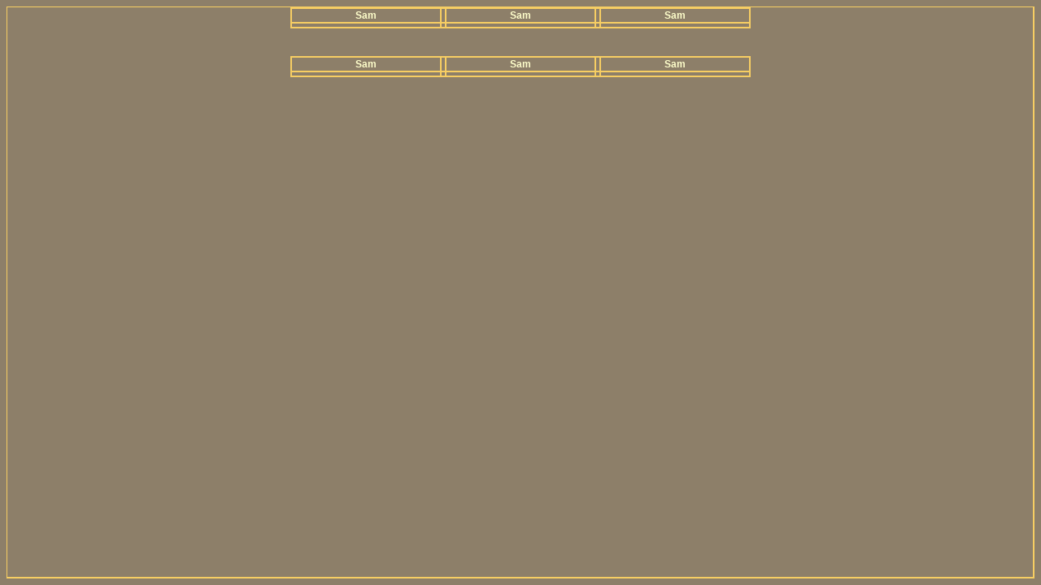

--- FILE ---
content_type: text/html; charset=UTF-8
request_url: https://www.katzennamen.com/sam.html
body_size: 1144
content:
<html>
<head>
<meta name="author" content="Helene-von-Grini ">
<meta name="description" content="Katzennamen pr�sentiert von Helene von Grini, aber es werden nicht nur die Namen alphabetisch sortiert aufgef�hrt, sondern es wird jeweils ein Foto 
von einer Katze gezeigt, die diesen Namen tr�gt. ">
<meta name="keywords" content="katzennamen;sch�ne katzennamen;
tiernamen, katzennamen alphabetisch sortiert,">
<meta name="page-topic" content="Tiere,Haustiere,Katzen">
<meta name="audience" content="all,Kinder,Frauen">
<meta name="content-language" content="de, au, ch">
<meta name="revisit-after" content="3 days ">
<meta name="robots" content=" index, follow">
<meta name="author" content="Helene-von-Grini">
<meta name="copyright" content="Helene-von-Grini.de">
<title>Katzennamen, Katernamen, Tiernamen, Name f�r deine Katze, Sch�ne Katzennamen, Katzennamen alphabetisch sortiert, Fotos von Katzen,
 Name f�r Hauskatzen,</title>
	<link rel="canonical" href="https://katzennamen.com/sam.html" />
<link rel="SHORTCUT ICON" href="favicon.ico">
</script>
<style>
body {
border-right: #F7CE63 2px inset; 
border-top: #F7CE63 1px outset; 
border-left: #F7CE63 1px outset;  
border-bottom: #F7CE63 2px inset; 
scrollbar-track-color: #5A4A31; 
scrollbar-base-color: #5A4A31;
}
</style>
<style type="text/css">
<!--
BODY {
font-family: Verdana, Arial, Helvetica, sans-serif;
color: #FFFFCC;
}
TD
{  
font-size: 12px;
 color: #FFFFCC;
}
a:link {
color: #FFFFCC;
text-decoration: none;
}
a:visited {
color: #FFFFCC;
text-decoration: none;
}
a:active {
color: #FFFFCC;
text-decoration: none;
}
a:hover {
color: #F7CE63;
text-decoration: none;
}
-->
</style>
</head>
<body bgcolor="#8D7F69">
<center>
<table border="1" bordercolor="#F7CE63" cellspacing="0">
<tr bgcolor="#8D7F69">
<td width="180"><b><center><a href="katzennamen-sa.html" onfocus="blur()">Sam</b></td>
<td><img src="l.gif" width="2"></td>
<td width="180"><b><center><a href="katzennamen-sa.html" onfocus="blur()">Sam</b></td>
<td><img src="l.gif" width="2"></td>
<td width="180"><b><center><a href="katzennamen-sa.html" onfocus="blur()">Sam</b></td>
</tr><tr>
<td></td>
<td><img src="l.gif" width="2"></td>
<td></td>
<td><img src="l.gif" width="2"></td>
<td><a href="http://www.germangora.de/" target="_blank">
</a></td>
</tr></table><p><br>
<table border="1" bordercolor="#F7CE63" cellspacing="0">
<tr bgcolor="#8D7F69">
<td width="180"><b><center><a href="katzennamen-sa.html" onfocus="blur()">Sam</b></td>
<td><img src="l.gif" width="2"></td>
<td width="180"><b><center><a href="katzennamen-sa.html" onfocus="blur()">Sam</b></td>
<td><img src="l.gif" width="2"></td>
<td width="180"><b><center><a href="katzennamen-sa.html" onfocus="blur()">Sam</b></td>
</tr><tr>
<td><a href="/cdn-cgi/l/email-protection#422f272e232c2b276c322b21293736023527206c2627" target="_blank">
</a></td>
<td><img src="l.gif" width="2"></td>
<td><a href="http://www.maineflame.de/" target="_blank">
</a></td>
<td><img src="l.gif" width="2"></td>
<td></td>
</tr></table><p><br>
<script data-cfasync="false" src="/cdn-cgi/scripts/5c5dd728/cloudflare-static/email-decode.min.js"></script><script defer src="https://static.cloudflareinsights.com/beacon.min.js/vcd15cbe7772f49c399c6a5babf22c1241717689176015" integrity="sha512-ZpsOmlRQV6y907TI0dKBHq9Md29nnaEIPlkf84rnaERnq6zvWvPUqr2ft8M1aS28oN72PdrCzSjY4U6VaAw1EQ==" data-cf-beacon='{"version":"2024.11.0","token":"57fbbe6f595e4cd993fc4e17201a8080","r":1,"server_timing":{"name":{"cfCacheStatus":true,"cfEdge":true,"cfExtPri":true,"cfL4":true,"cfOrigin":true,"cfSpeedBrain":true},"location_startswith":null}}' crossorigin="anonymous"></script>
</body>
</html>